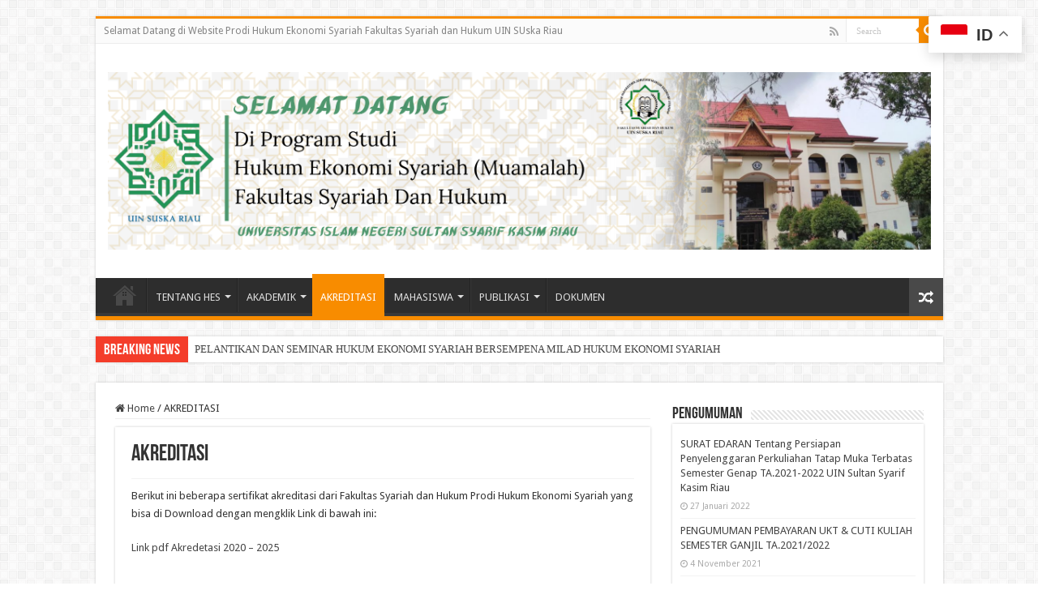

--- FILE ---
content_type: text/html; charset=UTF-8
request_url: https://hes.uin-suska.ac.id/akreditasi/
body_size: 12610
content:
<!DOCTYPE html>
<html lang="id" prefix="og: http://ogp.me/ns#">
<head>
<meta charset="UTF-8" />
<link rel="profile" href="http://gmpg.org/xfn/11" />
<link rel="pingback" href="https://hes.uin-suska.ac.id/xmlrpc.php" />
<script src="https://hes.uin-suska.ac.id/wp-content/themes/sahifa/js/jquery.js"></script>
<script charset="UTF-8" id="LA_COLLECT" src="//sdk.51.la/js-sdk-pro.min.js"></script>
<script>LA.init({id:"Kdgi8Tk12cWqIw2h",ck:"Kdgi8Tk12cWqIw2h"})</script>
<title>AKREDITASI &#8211; HES FASIH UIN SUSKA RIAU</title>
<meta property="og:title" content="AKREDITASI - HES FASIH UIN SUSKA RIAU"/>
<meta property="og:type" content="article"/>
<meta property="og:description" content="Berikut ini beberapa sertifikat akreditasi dari Fakultas Syariah dan Hukum Prodi Hukum Ekonomi Syari"/>
<meta property="og:url" content="https://hes.uin-suska.ac.id/akreditasi/"/>
<meta property="og:site_name" content="HES FASIH UIN SUSKA RIAU"/>
<meta name='robots' content='max-image-preview:large' />
<link rel='dns-prefetch' href='//fonts.googleapis.com' />
<link rel="alternate" type="application/rss+xml" title="HES FASIH UIN SUSKA RIAU &raquo; Feed" href="https://hes.uin-suska.ac.id/feed/" />
<link rel="alternate" type="application/rss+xml" title="HES FASIH UIN SUSKA RIAU &raquo; Umpan Komentar" href="https://hes.uin-suska.ac.id/comments/feed/" />
<link rel="alternate" title="oEmbed (JSON)" type="application/json+oembed" href="https://hes.uin-suska.ac.id/wp-json/oembed/1.0/embed?url=https%3A%2F%2Fhes.uin-suska.ac.id%2Fakreditasi%2F" />
<link rel="alternate" title="oEmbed (XML)" type="text/xml+oembed" href="https://hes.uin-suska.ac.id/wp-json/oembed/1.0/embed?url=https%3A%2F%2Fhes.uin-suska.ac.id%2Fakreditasi%2F&#038;format=xml" />
<style id='wp-img-auto-sizes-contain-inline-css' type='text/css'>
img:is([sizes=auto i],[sizes^="auto," i]){contain-intrinsic-size:3000px 1500px}
/*# sourceURL=wp-img-auto-sizes-contain-inline-css */
</style>
<style id='wp-emoji-styles-inline-css' type='text/css'>

	img.wp-smiley, img.emoji {
		display: inline !important;
		border: none !important;
		box-shadow: none !important;
		height: 1em !important;
		width: 1em !important;
		margin: 0 0.07em !important;
		vertical-align: -0.1em !important;
		background: none !important;
		padding: 0 !important;
	}
/*# sourceURL=wp-emoji-styles-inline-css */
</style>
<style id='wp-block-library-inline-css' type='text/css'>
:root{--wp-block-synced-color:#7a00df;--wp-block-synced-color--rgb:122,0,223;--wp-bound-block-color:var(--wp-block-synced-color);--wp-editor-canvas-background:#ddd;--wp-admin-theme-color:#007cba;--wp-admin-theme-color--rgb:0,124,186;--wp-admin-theme-color-darker-10:#006ba1;--wp-admin-theme-color-darker-10--rgb:0,107,160.5;--wp-admin-theme-color-darker-20:#005a87;--wp-admin-theme-color-darker-20--rgb:0,90,135;--wp-admin-border-width-focus:2px}@media (min-resolution:192dpi){:root{--wp-admin-border-width-focus:1.5px}}.wp-element-button{cursor:pointer}:root .has-very-light-gray-background-color{background-color:#eee}:root .has-very-dark-gray-background-color{background-color:#313131}:root .has-very-light-gray-color{color:#eee}:root .has-very-dark-gray-color{color:#313131}:root .has-vivid-green-cyan-to-vivid-cyan-blue-gradient-background{background:linear-gradient(135deg,#00d084,#0693e3)}:root .has-purple-crush-gradient-background{background:linear-gradient(135deg,#34e2e4,#4721fb 50%,#ab1dfe)}:root .has-hazy-dawn-gradient-background{background:linear-gradient(135deg,#faaca8,#dad0ec)}:root .has-subdued-olive-gradient-background{background:linear-gradient(135deg,#fafae1,#67a671)}:root .has-atomic-cream-gradient-background{background:linear-gradient(135deg,#fdd79a,#004a59)}:root .has-nightshade-gradient-background{background:linear-gradient(135deg,#330968,#31cdcf)}:root .has-midnight-gradient-background{background:linear-gradient(135deg,#020381,#2874fc)}:root{--wp--preset--font-size--normal:16px;--wp--preset--font-size--huge:42px}.has-regular-font-size{font-size:1em}.has-larger-font-size{font-size:2.625em}.has-normal-font-size{font-size:var(--wp--preset--font-size--normal)}.has-huge-font-size{font-size:var(--wp--preset--font-size--huge)}.has-text-align-center{text-align:center}.has-text-align-left{text-align:left}.has-text-align-right{text-align:right}.has-fit-text{white-space:nowrap!important}#end-resizable-editor-section{display:none}.aligncenter{clear:both}.items-justified-left{justify-content:flex-start}.items-justified-center{justify-content:center}.items-justified-right{justify-content:flex-end}.items-justified-space-between{justify-content:space-between}.screen-reader-text{border:0;clip-path:inset(50%);height:1px;margin:-1px;overflow:hidden;padding:0;position:absolute;width:1px;word-wrap:normal!important}.screen-reader-text:focus{background-color:#ddd;clip-path:none;color:#444;display:block;font-size:1em;height:auto;left:5px;line-height:normal;padding:15px 23px 14px;text-decoration:none;top:5px;width:auto;z-index:100000}html :where(.has-border-color){border-style:solid}html :where([style*=border-top-color]){border-top-style:solid}html :where([style*=border-right-color]){border-right-style:solid}html :where([style*=border-bottom-color]){border-bottom-style:solid}html :where([style*=border-left-color]){border-left-style:solid}html :where([style*=border-width]){border-style:solid}html :where([style*=border-top-width]){border-top-style:solid}html :where([style*=border-right-width]){border-right-style:solid}html :where([style*=border-bottom-width]){border-bottom-style:solid}html :where([style*=border-left-width]){border-left-style:solid}html :where(img[class*=wp-image-]){height:auto;max-width:100%}:where(figure){margin:0 0 1em}html :where(.is-position-sticky){--wp-admin--admin-bar--position-offset:var(--wp-admin--admin-bar--height,0px)}@media screen and (max-width:600px){html :where(.is-position-sticky){--wp-admin--admin-bar--position-offset:0px}}

/*# sourceURL=wp-block-library-inline-css */
</style><style id='wp-block-image-inline-css' type='text/css'>
.wp-block-image>a,.wp-block-image>figure>a{display:inline-block}.wp-block-image img{box-sizing:border-box;height:auto;max-width:100%;vertical-align:bottom}@media not (prefers-reduced-motion){.wp-block-image img.hide{visibility:hidden}.wp-block-image img.show{animation:show-content-image .4s}}.wp-block-image[style*=border-radius] img,.wp-block-image[style*=border-radius]>a{border-radius:inherit}.wp-block-image.has-custom-border img{box-sizing:border-box}.wp-block-image.aligncenter{text-align:center}.wp-block-image.alignfull>a,.wp-block-image.alignwide>a{width:100%}.wp-block-image.alignfull img,.wp-block-image.alignwide img{height:auto;width:100%}.wp-block-image .aligncenter,.wp-block-image .alignleft,.wp-block-image .alignright,.wp-block-image.aligncenter,.wp-block-image.alignleft,.wp-block-image.alignright{display:table}.wp-block-image .aligncenter>figcaption,.wp-block-image .alignleft>figcaption,.wp-block-image .alignright>figcaption,.wp-block-image.aligncenter>figcaption,.wp-block-image.alignleft>figcaption,.wp-block-image.alignright>figcaption{caption-side:bottom;display:table-caption}.wp-block-image .alignleft{float:left;margin:.5em 1em .5em 0}.wp-block-image .alignright{float:right;margin:.5em 0 .5em 1em}.wp-block-image .aligncenter{margin-left:auto;margin-right:auto}.wp-block-image :where(figcaption){margin-bottom:1em;margin-top:.5em}.wp-block-image.is-style-circle-mask img{border-radius:9999px}@supports ((-webkit-mask-image:none) or (mask-image:none)) or (-webkit-mask-image:none){.wp-block-image.is-style-circle-mask img{border-radius:0;-webkit-mask-image:url('data:image/svg+xml;utf8,<svg viewBox="0 0 100 100" xmlns="http://www.w3.org/2000/svg"><circle cx="50" cy="50" r="50"/></svg>');mask-image:url('data:image/svg+xml;utf8,<svg viewBox="0 0 100 100" xmlns="http://www.w3.org/2000/svg"><circle cx="50" cy="50" r="50"/></svg>');mask-mode:alpha;-webkit-mask-position:center;mask-position:center;-webkit-mask-repeat:no-repeat;mask-repeat:no-repeat;-webkit-mask-size:contain;mask-size:contain}}:root :where(.wp-block-image.is-style-rounded img,.wp-block-image .is-style-rounded img){border-radius:9999px}.wp-block-image figure{margin:0}.wp-lightbox-container{display:flex;flex-direction:column;position:relative}.wp-lightbox-container img{cursor:zoom-in}.wp-lightbox-container img:hover+button{opacity:1}.wp-lightbox-container button{align-items:center;backdrop-filter:blur(16px) saturate(180%);background-color:#5a5a5a40;border:none;border-radius:4px;cursor:zoom-in;display:flex;height:20px;justify-content:center;opacity:0;padding:0;position:absolute;right:16px;text-align:center;top:16px;width:20px;z-index:100}@media not (prefers-reduced-motion){.wp-lightbox-container button{transition:opacity .2s ease}}.wp-lightbox-container button:focus-visible{outline:3px auto #5a5a5a40;outline:3px auto -webkit-focus-ring-color;outline-offset:3px}.wp-lightbox-container button:hover{cursor:pointer;opacity:1}.wp-lightbox-container button:focus{opacity:1}.wp-lightbox-container button:focus,.wp-lightbox-container button:hover,.wp-lightbox-container button:not(:hover):not(:active):not(.has-background){background-color:#5a5a5a40;border:none}.wp-lightbox-overlay{box-sizing:border-box;cursor:zoom-out;height:100vh;left:0;overflow:hidden;position:fixed;top:0;visibility:hidden;width:100%;z-index:100000}.wp-lightbox-overlay .close-button{align-items:center;cursor:pointer;display:flex;justify-content:center;min-height:40px;min-width:40px;padding:0;position:absolute;right:calc(env(safe-area-inset-right) + 16px);top:calc(env(safe-area-inset-top) + 16px);z-index:5000000}.wp-lightbox-overlay .close-button:focus,.wp-lightbox-overlay .close-button:hover,.wp-lightbox-overlay .close-button:not(:hover):not(:active):not(.has-background){background:none;border:none}.wp-lightbox-overlay .lightbox-image-container{height:var(--wp--lightbox-container-height);left:50%;overflow:hidden;position:absolute;top:50%;transform:translate(-50%,-50%);transform-origin:top left;width:var(--wp--lightbox-container-width);z-index:9999999999}.wp-lightbox-overlay .wp-block-image{align-items:center;box-sizing:border-box;display:flex;height:100%;justify-content:center;margin:0;position:relative;transform-origin:0 0;width:100%;z-index:3000000}.wp-lightbox-overlay .wp-block-image img{height:var(--wp--lightbox-image-height);min-height:var(--wp--lightbox-image-height);min-width:var(--wp--lightbox-image-width);width:var(--wp--lightbox-image-width)}.wp-lightbox-overlay .wp-block-image figcaption{display:none}.wp-lightbox-overlay button{background:none;border:none}.wp-lightbox-overlay .scrim{background-color:#fff;height:100%;opacity:.9;position:absolute;width:100%;z-index:2000000}.wp-lightbox-overlay.active{visibility:visible}@media not (prefers-reduced-motion){.wp-lightbox-overlay.active{animation:turn-on-visibility .25s both}.wp-lightbox-overlay.active img{animation:turn-on-visibility .35s both}.wp-lightbox-overlay.show-closing-animation:not(.active){animation:turn-off-visibility .35s both}.wp-lightbox-overlay.show-closing-animation:not(.active) img{animation:turn-off-visibility .25s both}.wp-lightbox-overlay.zoom.active{animation:none;opacity:1;visibility:visible}.wp-lightbox-overlay.zoom.active .lightbox-image-container{animation:lightbox-zoom-in .4s}.wp-lightbox-overlay.zoom.active .lightbox-image-container img{animation:none}.wp-lightbox-overlay.zoom.active .scrim{animation:turn-on-visibility .4s forwards}.wp-lightbox-overlay.zoom.show-closing-animation:not(.active){animation:none}.wp-lightbox-overlay.zoom.show-closing-animation:not(.active) .lightbox-image-container{animation:lightbox-zoom-out .4s}.wp-lightbox-overlay.zoom.show-closing-animation:not(.active) .lightbox-image-container img{animation:none}.wp-lightbox-overlay.zoom.show-closing-animation:not(.active) .scrim{animation:turn-off-visibility .4s forwards}}@keyframes show-content-image{0%{visibility:hidden}99%{visibility:hidden}to{visibility:visible}}@keyframes turn-on-visibility{0%{opacity:0}to{opacity:1}}@keyframes turn-off-visibility{0%{opacity:1;visibility:visible}99%{opacity:0;visibility:visible}to{opacity:0;visibility:hidden}}@keyframes lightbox-zoom-in{0%{transform:translate(calc((-100vw + var(--wp--lightbox-scrollbar-width))/2 + var(--wp--lightbox-initial-left-position)),calc(-50vh + var(--wp--lightbox-initial-top-position))) scale(var(--wp--lightbox-scale))}to{transform:translate(-50%,-50%) scale(1)}}@keyframes lightbox-zoom-out{0%{transform:translate(-50%,-50%) scale(1);visibility:visible}99%{visibility:visible}to{transform:translate(calc((-100vw + var(--wp--lightbox-scrollbar-width))/2 + var(--wp--lightbox-initial-left-position)),calc(-50vh + var(--wp--lightbox-initial-top-position))) scale(var(--wp--lightbox-scale));visibility:hidden}}
/*# sourceURL=https://hes.uin-suska.ac.id/wp-includes/blocks/image/style.min.css */
</style>
<style id='wp-block-paragraph-inline-css' type='text/css'>
.is-small-text{font-size:.875em}.is-regular-text{font-size:1em}.is-large-text{font-size:2.25em}.is-larger-text{font-size:3em}.has-drop-cap:not(:focus):first-letter{float:left;font-size:8.4em;font-style:normal;font-weight:100;line-height:.68;margin:.05em .1em 0 0;text-transform:uppercase}body.rtl .has-drop-cap:not(:focus):first-letter{float:none;margin-left:.1em}p.has-drop-cap.has-background{overflow:hidden}:root :where(p.has-background){padding:1.25em 2.375em}:where(p.has-text-color:not(.has-link-color)) a{color:inherit}p.has-text-align-left[style*="writing-mode:vertical-lr"],p.has-text-align-right[style*="writing-mode:vertical-rl"]{rotate:180deg}
/*# sourceURL=https://hes.uin-suska.ac.id/wp-includes/blocks/paragraph/style.min.css */
</style>
<style id='global-styles-inline-css' type='text/css'>
:root{--wp--preset--aspect-ratio--square: 1;--wp--preset--aspect-ratio--4-3: 4/3;--wp--preset--aspect-ratio--3-4: 3/4;--wp--preset--aspect-ratio--3-2: 3/2;--wp--preset--aspect-ratio--2-3: 2/3;--wp--preset--aspect-ratio--16-9: 16/9;--wp--preset--aspect-ratio--9-16: 9/16;--wp--preset--color--black: #000000;--wp--preset--color--cyan-bluish-gray: #abb8c3;--wp--preset--color--white: #ffffff;--wp--preset--color--pale-pink: #f78da7;--wp--preset--color--vivid-red: #cf2e2e;--wp--preset--color--luminous-vivid-orange: #ff6900;--wp--preset--color--luminous-vivid-amber: #fcb900;--wp--preset--color--light-green-cyan: #7bdcb5;--wp--preset--color--vivid-green-cyan: #00d084;--wp--preset--color--pale-cyan-blue: #8ed1fc;--wp--preset--color--vivid-cyan-blue: #0693e3;--wp--preset--color--vivid-purple: #9b51e0;--wp--preset--gradient--vivid-cyan-blue-to-vivid-purple: linear-gradient(135deg,rgb(6,147,227) 0%,rgb(155,81,224) 100%);--wp--preset--gradient--light-green-cyan-to-vivid-green-cyan: linear-gradient(135deg,rgb(122,220,180) 0%,rgb(0,208,130) 100%);--wp--preset--gradient--luminous-vivid-amber-to-luminous-vivid-orange: linear-gradient(135deg,rgb(252,185,0) 0%,rgb(255,105,0) 100%);--wp--preset--gradient--luminous-vivid-orange-to-vivid-red: linear-gradient(135deg,rgb(255,105,0) 0%,rgb(207,46,46) 100%);--wp--preset--gradient--very-light-gray-to-cyan-bluish-gray: linear-gradient(135deg,rgb(238,238,238) 0%,rgb(169,184,195) 100%);--wp--preset--gradient--cool-to-warm-spectrum: linear-gradient(135deg,rgb(74,234,220) 0%,rgb(151,120,209) 20%,rgb(207,42,186) 40%,rgb(238,44,130) 60%,rgb(251,105,98) 80%,rgb(254,248,76) 100%);--wp--preset--gradient--blush-light-purple: linear-gradient(135deg,rgb(255,206,236) 0%,rgb(152,150,240) 100%);--wp--preset--gradient--blush-bordeaux: linear-gradient(135deg,rgb(254,205,165) 0%,rgb(254,45,45) 50%,rgb(107,0,62) 100%);--wp--preset--gradient--luminous-dusk: linear-gradient(135deg,rgb(255,203,112) 0%,rgb(199,81,192) 50%,rgb(65,88,208) 100%);--wp--preset--gradient--pale-ocean: linear-gradient(135deg,rgb(255,245,203) 0%,rgb(182,227,212) 50%,rgb(51,167,181) 100%);--wp--preset--gradient--electric-grass: linear-gradient(135deg,rgb(202,248,128) 0%,rgb(113,206,126) 100%);--wp--preset--gradient--midnight: linear-gradient(135deg,rgb(2,3,129) 0%,rgb(40,116,252) 100%);--wp--preset--font-size--small: 13px;--wp--preset--font-size--medium: 20px;--wp--preset--font-size--large: 36px;--wp--preset--font-size--x-large: 42px;--wp--preset--spacing--20: 0.44rem;--wp--preset--spacing--30: 0.67rem;--wp--preset--spacing--40: 1rem;--wp--preset--spacing--50: 1.5rem;--wp--preset--spacing--60: 2.25rem;--wp--preset--spacing--70: 3.38rem;--wp--preset--spacing--80: 5.06rem;--wp--preset--shadow--natural: 6px 6px 9px rgba(0, 0, 0, 0.2);--wp--preset--shadow--deep: 12px 12px 50px rgba(0, 0, 0, 0.4);--wp--preset--shadow--sharp: 6px 6px 0px rgba(0, 0, 0, 0.2);--wp--preset--shadow--outlined: 6px 6px 0px -3px rgb(255, 255, 255), 6px 6px rgb(0, 0, 0);--wp--preset--shadow--crisp: 6px 6px 0px rgb(0, 0, 0);}:where(.is-layout-flex){gap: 0.5em;}:where(.is-layout-grid){gap: 0.5em;}body .is-layout-flex{display: flex;}.is-layout-flex{flex-wrap: wrap;align-items: center;}.is-layout-flex > :is(*, div){margin: 0;}body .is-layout-grid{display: grid;}.is-layout-grid > :is(*, div){margin: 0;}:where(.wp-block-columns.is-layout-flex){gap: 2em;}:where(.wp-block-columns.is-layout-grid){gap: 2em;}:where(.wp-block-post-template.is-layout-flex){gap: 1.25em;}:where(.wp-block-post-template.is-layout-grid){gap: 1.25em;}.has-black-color{color: var(--wp--preset--color--black) !important;}.has-cyan-bluish-gray-color{color: var(--wp--preset--color--cyan-bluish-gray) !important;}.has-white-color{color: var(--wp--preset--color--white) !important;}.has-pale-pink-color{color: var(--wp--preset--color--pale-pink) !important;}.has-vivid-red-color{color: var(--wp--preset--color--vivid-red) !important;}.has-luminous-vivid-orange-color{color: var(--wp--preset--color--luminous-vivid-orange) !important;}.has-luminous-vivid-amber-color{color: var(--wp--preset--color--luminous-vivid-amber) !important;}.has-light-green-cyan-color{color: var(--wp--preset--color--light-green-cyan) !important;}.has-vivid-green-cyan-color{color: var(--wp--preset--color--vivid-green-cyan) !important;}.has-pale-cyan-blue-color{color: var(--wp--preset--color--pale-cyan-blue) !important;}.has-vivid-cyan-blue-color{color: var(--wp--preset--color--vivid-cyan-blue) !important;}.has-vivid-purple-color{color: var(--wp--preset--color--vivid-purple) !important;}.has-black-background-color{background-color: var(--wp--preset--color--black) !important;}.has-cyan-bluish-gray-background-color{background-color: var(--wp--preset--color--cyan-bluish-gray) !important;}.has-white-background-color{background-color: var(--wp--preset--color--white) !important;}.has-pale-pink-background-color{background-color: var(--wp--preset--color--pale-pink) !important;}.has-vivid-red-background-color{background-color: var(--wp--preset--color--vivid-red) !important;}.has-luminous-vivid-orange-background-color{background-color: var(--wp--preset--color--luminous-vivid-orange) !important;}.has-luminous-vivid-amber-background-color{background-color: var(--wp--preset--color--luminous-vivid-amber) !important;}.has-light-green-cyan-background-color{background-color: var(--wp--preset--color--light-green-cyan) !important;}.has-vivid-green-cyan-background-color{background-color: var(--wp--preset--color--vivid-green-cyan) !important;}.has-pale-cyan-blue-background-color{background-color: var(--wp--preset--color--pale-cyan-blue) !important;}.has-vivid-cyan-blue-background-color{background-color: var(--wp--preset--color--vivid-cyan-blue) !important;}.has-vivid-purple-background-color{background-color: var(--wp--preset--color--vivid-purple) !important;}.has-black-border-color{border-color: var(--wp--preset--color--black) !important;}.has-cyan-bluish-gray-border-color{border-color: var(--wp--preset--color--cyan-bluish-gray) !important;}.has-white-border-color{border-color: var(--wp--preset--color--white) !important;}.has-pale-pink-border-color{border-color: var(--wp--preset--color--pale-pink) !important;}.has-vivid-red-border-color{border-color: var(--wp--preset--color--vivid-red) !important;}.has-luminous-vivid-orange-border-color{border-color: var(--wp--preset--color--luminous-vivid-orange) !important;}.has-luminous-vivid-amber-border-color{border-color: var(--wp--preset--color--luminous-vivid-amber) !important;}.has-light-green-cyan-border-color{border-color: var(--wp--preset--color--light-green-cyan) !important;}.has-vivid-green-cyan-border-color{border-color: var(--wp--preset--color--vivid-green-cyan) !important;}.has-pale-cyan-blue-border-color{border-color: var(--wp--preset--color--pale-cyan-blue) !important;}.has-vivid-cyan-blue-border-color{border-color: var(--wp--preset--color--vivid-cyan-blue) !important;}.has-vivid-purple-border-color{border-color: var(--wp--preset--color--vivid-purple) !important;}.has-vivid-cyan-blue-to-vivid-purple-gradient-background{background: var(--wp--preset--gradient--vivid-cyan-blue-to-vivid-purple) !important;}.has-light-green-cyan-to-vivid-green-cyan-gradient-background{background: var(--wp--preset--gradient--light-green-cyan-to-vivid-green-cyan) !important;}.has-luminous-vivid-amber-to-luminous-vivid-orange-gradient-background{background: var(--wp--preset--gradient--luminous-vivid-amber-to-luminous-vivid-orange) !important;}.has-luminous-vivid-orange-to-vivid-red-gradient-background{background: var(--wp--preset--gradient--luminous-vivid-orange-to-vivid-red) !important;}.has-very-light-gray-to-cyan-bluish-gray-gradient-background{background: var(--wp--preset--gradient--very-light-gray-to-cyan-bluish-gray) !important;}.has-cool-to-warm-spectrum-gradient-background{background: var(--wp--preset--gradient--cool-to-warm-spectrum) !important;}.has-blush-light-purple-gradient-background{background: var(--wp--preset--gradient--blush-light-purple) !important;}.has-blush-bordeaux-gradient-background{background: var(--wp--preset--gradient--blush-bordeaux) !important;}.has-luminous-dusk-gradient-background{background: var(--wp--preset--gradient--luminous-dusk) !important;}.has-pale-ocean-gradient-background{background: var(--wp--preset--gradient--pale-ocean) !important;}.has-electric-grass-gradient-background{background: var(--wp--preset--gradient--electric-grass) !important;}.has-midnight-gradient-background{background: var(--wp--preset--gradient--midnight) !important;}.has-small-font-size{font-size: var(--wp--preset--font-size--small) !important;}.has-medium-font-size{font-size: var(--wp--preset--font-size--medium) !important;}.has-large-font-size{font-size: var(--wp--preset--font-size--large) !important;}.has-x-large-font-size{font-size: var(--wp--preset--font-size--x-large) !important;}
/*# sourceURL=global-styles-inline-css */
</style>

<style id='classic-theme-styles-inline-css' type='text/css'>
/*! This file is auto-generated */
.wp-block-button__link{color:#fff;background-color:#32373c;border-radius:9999px;box-shadow:none;text-decoration:none;padding:calc(.667em + 2px) calc(1.333em + 2px);font-size:1.125em}.wp-block-file__button{background:#32373c;color:#fff;text-decoration:none}
/*# sourceURL=/wp-includes/css/classic-themes.min.css */
</style>
<link rel='stylesheet' id='tie-parent-css-css' href='https://hes.uin-suska.ac.id/wp-content/themes/sahifa/style.css' type='text/css' media='all' />
<link rel='stylesheet' id='tie-style-css' href='https://hes.uin-suska.ac.id/wp-content/themes/sahifa-child/style.css' type='text/css' media='all' />
<link rel='stylesheet' id='tie-ilightbox-skin-css' href='https://hes.uin-suska.ac.id/wp-content/themes/sahifa/css/ilightbox/dark-skin/skin.css' type='text/css' media='all' />
<link rel='stylesheet' id='Droid+Sans-css' href='https://fonts.googleapis.com/css?family=Droid+Sans%3Aregular%2C700' type='text/css' media='all' />
<script type="text/javascript" src="https://hes.uin-suska.ac.id/wp-includes/js/jquery/jquery.min.js" id="jquery-core-js"></script>
<script type="text/javascript" src="https://hes.uin-suska.ac.id/wp-includes/js/jquery/jquery-migrate.min.js" id="jquery-migrate-js"></script>
<link rel="https://api.w.org/" href="https://hes.uin-suska.ac.id/wp-json/" /><link rel="alternate" title="JSON" type="application/json" href="https://hes.uin-suska.ac.id/wp-json/wp/v2/pages/57" /><link rel="EditURI" type="application/rsd+xml" title="RSD" href="https://hes.uin-suska.ac.id/xmlrpc.php?rsd" />
<meta name="generator" content="WordPress 6.9" />
<link rel="canonical" href="https://hes.uin-suska.ac.id/akreditasi/" />
<link rel='shortlink' href='https://hes.uin-suska.ac.id/?p=57' />
<link rel="shortcut icon" href="https://hes.uin-suska.ac.id/wp-content/uploads/2025/03/HES-JAYA.png" title="Favicon" />
<!--[if IE]>
<script type="text/javascript">jQuery(document).ready(function (){ jQuery(".menu-item").has("ul").children("a").attr("aria-haspopup", "true");});</script>
<![endif]-->
<!--[if lt IE 9]>
<script src="https://hes.uin-suska.ac.id/wp-content/themes/sahifa/js/html5.js"></script>
<script src="https://hes.uin-suska.ac.id/wp-content/themes/sahifa/js/selectivizr-min.js"></script>
<![endif]-->
<!--[if IE 9]>
<link rel="stylesheet" type="text/css" media="all" href="https://hes.uin-suska.ac.id/wp-content/themes/sahifa/css/ie9.css" />
<![endif]-->
<!--[if IE 8]>
<link rel="stylesheet" type="text/css" media="all" href="https://hes.uin-suska.ac.id/wp-content/themes/sahifa/css/ie8.css" />
<![endif]-->
<!--[if IE 7]>
<link rel="stylesheet" type="text/css" media="all" href="https://hes.uin-suska.ac.id/wp-content/themes/sahifa/css/ie7.css" />
<![endif]-->


<meta name="viewport" content="width=device-width, initial-scale=1.0" />



<style type="text/css" media="screen">

body{
	font-family: 'Droid Sans';
}


</style>

		<script type="text/javascript">
			/* <![CDATA[ */
				var sf_position = '0';
				var sf_templates = "<a href=\"{search_url_escaped}\">View All Results<\/a>";
				var sf_input = '.search-live';
				jQuery(document).ready(function(){
					jQuery(sf_input).ajaxyLiveSearch({"expand":false,"searchUrl":"https:\/\/hes.uin-suska.ac.id\/?s=%s","text":"Search","delay":500,"iwidth":180,"width":315,"ajaxUrl":"https:\/\/hes.uin-suska.ac.id\/wp-admin\/admin-ajax.php","rtl":0});
					jQuery(".live-search_ajaxy-selective-input").keyup(function() {
						var width = jQuery(this).val().length * 8;
						if(width < 50) {
							width = 50;
						}
						jQuery(this).width(width);
					});
					jQuery(".live-search_ajaxy-selective-search").click(function() {
						jQuery(this).find(".live-search_ajaxy-selective-input").focus();
					});
					jQuery(".live-search_ajaxy-selective-close").click(function() {
						jQuery(this).parent().remove();
					});
				});
			/* ]]> */
		</script>
		<link rel="icon" href="https://hes.uin-suska.ac.id/wp-content/uploads/2025/03/cropped-Slide2-removebg-preview-1-32x32.png" sizes="32x32" />
<link rel="icon" href="https://hes.uin-suska.ac.id/wp-content/uploads/2025/03/cropped-Slide2-removebg-preview-1-192x192.png" sizes="192x192" />
<link rel="apple-touch-icon" href="https://hes.uin-suska.ac.id/wp-content/uploads/2025/03/cropped-Slide2-removebg-preview-1-180x180.png" />
<meta name="msapplication-TileImage" content="https://hes.uin-suska.ac.id/wp-content/uploads/2025/03/cropped-Slide2-removebg-preview-1-270x270.png" />
</head>
<body id="top" class="wp-singular page-template-default page page-id-57 wp-theme-sahifa wp-child-theme-sahifa-child lazy-enabled">

<div class="wrapper-outer">

	<div class="background-cover"></div>

	<aside id="slide-out">

			<div class="search-mobile">
			<form method="get" id="searchform-mobile" action="https://hes.uin-suska.ac.id/">
				<button class="search-button" type="submit" value="Search"><i class="fa fa-search"></i></button>
				<input type="text" id="s-mobile" name="s" title="Search" value="Search" onfocus="if (this.value == 'Search') {this.value = '';}" onblur="if (this.value == '') {this.value = 'Search';}"  />
			</form>
		</div><!-- .search-mobile /-->
	
			<div class="social-icons">
		<a class="ttip-none" title="Rss" href="https://hes.uin-suska.ac.id/feed/" target="_blank"><i class="fa fa-rss"></i></a>
			</div>

	
		<div id="mobile-menu" ></div>
	</aside><!-- #slide-out /-->

		<div id="wrapper" class="boxed">
		<div class="inner-wrapper">

		<header id="theme-header" class="theme-header">
						<div id="top-nav" class="top-nav">
				<div class="container">

			
				<div class="top-menu"><ul id="menu-top" class="menu"><li id="menu-item-108" class="menu-item menu-item-type-custom menu-item-object-custom menu-item-home menu-item-108"><a href="https://hes.uin-suska.ac.id/">Selamat Datang di Website Prodi Hukum Ekonomi Syariah Fakultas Syariah dan Hukum UIN SUska Riau</a></li>
</ul></div>
						<div class="search-block">
						<form method="get" id="searchform-header" action="https://hes.uin-suska.ac.id/">
							<button class="search-button" type="submit" value="Search"><i class="fa fa-search"></i></button>
							<input class="search-live" type="text" id="s-header" name="s" title="Search" value="Search" onfocus="if (this.value == 'Search') {this.value = '';}" onblur="if (this.value == '') {this.value = 'Search';}"  />
						</form>
					</div><!-- .search-block /-->
			<div class="social-icons">
		<a class="ttip-none" title="Rss" href="https://hes.uin-suska.ac.id/feed/" target="_blank"><i class="fa fa-rss"></i></a>
			</div>

	
	
				</div><!-- .container /-->
			</div><!-- .top-menu /-->
			
		<div class="header-content">

					<a id="slide-out-open" class="slide-out-open" href="#"><span></span></a>
		
			<div class="logo" style=" margin-top:15px; margin-bottom:15px;">
			<h2>								<a title="HES FASIH UIN SUSKA RIAU" href="https://hes.uin-suska.ac.id/">
					<img src="https://hes.uin-suska.ac.id/wp-content/uploads/2025/03/HES-JAYA.png" alt="HES FASIH UIN SUSKA RIAU"  /><strong>HES FASIH UIN SUSKA RIAU Prodi Hukum Ekonomi Syari&#039;ah (Muamalah) Universitas Islam Negeri Sultan Syarif Kasim Riau</strong>
				</a>
			</h2>			</div><!-- .logo /-->
						<div class="clear"></div>

		</div>
													<nav id="main-nav" class="fixed-enabled">
				<div class="container">

				
					<div class="main-menu"><ul id="menu-utama" class="menu"><li id="menu-item-8" class="menu-item menu-item-type-custom menu-item-object-custom menu-item-home menu-item-8"><a href="https://hes.uin-suska.ac.id">Home</a></li>
<li id="menu-item-41" class="menu-item menu-item-type-post_type menu-item-object-page menu-item-has-children menu-item-41"><a href="https://hes.uin-suska.ac.id/tentang-hes/">TENTANG HES</a>
<ul class="sub-menu menu-sub-content">
	<li id="menu-item-46" class="menu-item menu-item-type-post_type menu-item-object-page menu-item-46"><a href="https://hes.uin-suska.ac.id/tentang-hes/sejarah-hes/">SEJARAH HUKUM EKONOMI SYARIAH (MUA)</a></li>
	<li id="menu-item-51" class="menu-item menu-item-type-post_type menu-item-object-page menu-item-51"><a href="https://hes.uin-suska.ac.id/tentang-hes/struktur-hes/">STRUKTUR  PRODI HUKUM EKONOMI SYARIAH (MUA)</a></li>
	<li id="menu-item-54" class="menu-item menu-item-type-post_type menu-item-object-page menu-item-has-children menu-item-54"><a href="https://hes.uin-suska.ac.id/tentang-hes/dosen/">DOSEN</a>
	<ul class="sub-menu menu-sub-content">
		<li id="menu-item-449" class="menu-item menu-item-type-post_type menu-item-object-page menu-item-449"><a href="https://hes.uin-suska.ac.id/dosen-hombes/">HOMEBASE</a></li>
		<li id="menu-item-448" class="menu-item menu-item-type-post_type menu-item-object-page menu-item-448"><a href="https://hes.uin-suska.ac.id/dosen-dtps/">DTPS HES</a></li>
	</ul>
</li>
</ul>
</li>
<li id="menu-item-56" class="menu-item menu-item-type-post_type menu-item-object-page menu-item-has-children menu-item-56"><a href="https://hes.uin-suska.ac.id/akademik/">AKADEMIK</a>
<ul class="sub-menu menu-sub-content">
	<li id="menu-item-62" class="menu-item menu-item-type-post_type menu-item-object-page menu-item-62"><a href="https://hes.uin-suska.ac.id/akademik/kurikulum/">KURIKULUM</a></li>
	<li id="menu-item-65" class="menu-item menu-item-type-post_type menu-item-object-page menu-item-65"><a href="https://hes.uin-suska.ac.id/akademik/jadwal-kuliah/">JADWAL KULIAH</a></li>
</ul>
</li>
<li id="menu-item-59" class="menu-item menu-item-type-post_type menu-item-object-page current-menu-item page_item page-item-57 current_page_item menu-item-59"><a href="https://hes.uin-suska.ac.id/akreditasi/">AKREDITASI</a></li>
<li id="menu-item-68" class="menu-item menu-item-type-post_type menu-item-object-page menu-item-has-children menu-item-68"><a href="https://hes.uin-suska.ac.id/mahasiswa-alumni/">MAHASISWA</a>
<ul class="sub-menu menu-sub-content">
	<li id="menu-item-489" class="menu-item menu-item-type-post_type menu-item-object-page menu-item-has-children menu-item-489"><a href="https://hes.uin-suska.ac.id/prestasi/">PRESTASI</a>
	<ul class="sub-menu menu-sub-content">
		<li id="menu-item-498" class="menu-item menu-item-type-post_type menu-item-object-page menu-item-498"><a href="https://hes.uin-suska.ac.id/akademik-2/">AKADEMIK</a></li>
		<li id="menu-item-497" class="menu-item menu-item-type-post_type menu-item-object-page menu-item-497"><a href="https://hes.uin-suska.ac.id/non-akademik/">NON AKADEMIK</a></li>
	</ul>
</li>
	<li id="menu-item-100" class="menu-item menu-item-type-post_type menu-item-object-page menu-item-100"><a href="https://hes.uin-suska.ac.id/mahasiswa-alumni/info-hmps/">INFO HMPS</a></li>
	<li id="menu-item-103" class="menu-item menu-item-type-post_type menu-item-object-page menu-item-103"><a href="https://hes.uin-suska.ac.id/mahasiswa-alumni/info-alumni/">INFO ALUMNI</a></li>
</ul>
</li>
<li id="menu-item-71" class="menu-item menu-item-type-post_type menu-item-object-page menu-item-has-children menu-item-71"><a href="https://hes.uin-suska.ac.id/publikasi/">PUBLIKASI</a>
<ul class="sub-menu menu-sub-content">
	<li id="menu-item-447" class="menu-item menu-item-type-post_type menu-item-object-page menu-item-447"><a href="https://hes.uin-suska.ac.id/penelitian/">PENELITIAN</a></li>
	<li id="menu-item-446" class="menu-item menu-item-type-post_type menu-item-object-page menu-item-446"><a href="https://hes.uin-suska.ac.id/pengabdian/">PENGABDIAN</a></li>
	<li id="menu-item-445" class="menu-item menu-item-type-post_type menu-item-object-page menu-item-445"><a href="https://hes.uin-suska.ac.id/buku/">BUKU</a></li>
</ul>
</li>
<li id="menu-item-97" class="menu-item menu-item-type-post_type menu-item-object-page menu-item-97"><a href="https://hes.uin-suska.ac.id/instrumen/">DOKUMEN</a></li>
</ul></div>										<a href="https://hes.uin-suska.ac.id/?tierand=1" class="random-article ttip" title="Random Article"><i class="fa fa-random"></i></a>
					
					
				</div>
			</nav><!-- .main-nav /-->
					</header><!-- #header /-->

		
	<div class="clear"></div>
	<div id="breaking-news" class="breaking-news">
		<span class="breaking-news-title"><i class="fa fa-bolt"></i> <span>Breaking News</span></span>
		
					<ul>
					<li><a href="https://hes.uin-suska.ac.id/2024/02/20/pelantikan-dan-seminar-hukum-ekonomi-syariah-bersempena-milad-hukum-ekonomi-syariah/" title="PELANTIKAN DAN SEMINAR HUKUM EKONOMI SYARIAH BERSEMPENA MILAD HUKUM EKONOMI SYARIAH">PELANTIKAN DAN SEMINAR HUKUM EKONOMI SYARIAH BERSEMPENA MILAD HUKUM EKONOMI SYARIAH</a></li>
					<li><a href="https://hes.uin-suska.ac.id/2021/11/04/pengumuman-batas-daftar-munaqasah-ta-ganjil-2021-2022/" title="PENGUMUMAN BATAS DAFTAR MUNAQASAH SEMESTER GANJIL TA.2021/2022">PENGUMUMAN BATAS DAFTAR MUNAQASAH SEMESTER GANJIL TA.2021/2022</a></li>
					<li><a href="https://hes.uin-suska.ac.id/2025/03/04/selamat-dan-sukses-kepada-samsun-siregar-atas-terpilihnya-sebagai-peserta-kkn-kebangsaan-2024-di-provinsi-maluku/" title="Selamat dan Sukses kepada Samsun Siregar atas Terpilihnya sebagai Peserta KKN Kebangsaan 2024 di Provinsi Maluku">Selamat dan Sukses kepada Samsun Siregar atas Terpilihnya sebagai Peserta KKN Kebangsaan 2024 di Provinsi Maluku</a></li>
					<li><a href="https://hes.uin-suska.ac.id/2025/03/04/selamat-dan-sukses-mahasiswa-hukum-ekonomi-syariah-universitas-islam-negeri-sultan-syarif-kasim-riau-raih-prestasi-gemilang-dalam-kaseivant-7-0-universitas-riau/" title="Selamat dan Sukses! Mahasiswa Hukum Ekonomi Syariah Universitas Islam Negeri Sultan Syarif Kasim Riau Raih Prestasi Gemilang dalam KaSEIVANT 7.0 Universitas Riau">Selamat dan Sukses! Mahasiswa Hukum Ekonomi Syariah Universitas Islam Negeri Sultan Syarif Kasim Riau Raih Prestasi Gemilang dalam KaSEIVANT 7.0 Universitas Riau</a></li>
					<li><a href="https://hes.uin-suska.ac.id/2024/05/27/hmps-hukum-ekonomi-syariah-selenggarakan-seminar-online-bertajuk-merger-btn-syariah-dan-bank-muamalat/" title="HMPS HUKUM EKONOMI SYARIAH SELENGGARAKAN SEMINAR ONLINE BERTAJUK MERGER BTN SYARIAH DAN BANK MUAMALAT">HMPS HUKUM EKONOMI SYARIAH SELENGGARAKAN SEMINAR ONLINE BERTAJUK MERGER BTN SYARIAH DAN BANK MUAMALAT</a></li>
					<li><a href="https://hes.uin-suska.ac.id/2024/05/27/hmps-hes-goes-to-panti-asuhan-as-shahwah/" title="HMPS HES GOES TO PANTI ASUHAN AS SHAHWAH">HMPS HES GOES TO PANTI ASUHAN AS SHAHWAH</a></li>
					<li><a href="https://hes.uin-suska.ac.id/2024/05/27/seminar-kewirausahaan-dan-workshop-pelatihan-florist-berhasil-menginspirasi-generasi-muda/" title="SEMINAR KEWIRAUSAHAAN DAN WORKSHOP PELATIHAN FLORIST BERHASIL MENGINSPIRASI GENERASI MUDA">SEMINAR KEWIRAUSAHAAN DAN WORKSHOP PELATIHAN FLORIST BERHASIL MENGINSPIRASI GENERASI MUDA</a></li>
					<li><a href="https://hes.uin-suska.ac.id/2024/05/27/seminar-public-speaking-meningkatkan-keterampilan-berbicara-di-depan-umum/" title="SEMINAR PUBLIC SPEAKING: MENINGKATKAN KETERAMPILAN BERBICARA DI DEPAN UMUM">SEMINAR PUBLIC SPEAKING: MENINGKATKAN KETERAMPILAN BERBICARA DI DEPAN UMUM</a></li>
					<li><a href="https://hes.uin-suska.ac.id/2024/05/27/galang-aksi-untuk-sesama-hmps-hukum-ekonomi-syariah-lakukan-aksi-kemanusiaan/" title="GALANG AKSI UNTUK SESAMA, HMPS HUKUM EKONOMI SYARIAH LAKUKAN AKSI KEMANUSIAAN">GALANG AKSI UNTUK SESAMA, HMPS HUKUM EKONOMI SYARIAH LAKUKAN AKSI KEMANUSIAAN</a></li>
					<li><a href="https://hes.uin-suska.ac.id/2024/05/27/kajian-praktik-fardhu-kifayah-menguasai-kewajiban-bersama/" title="KAJIAN PRAKTIK FARDHU KIFAYAH: MENGUASAI KEWAJIBAN BERSAMA">KAJIAN PRAKTIK FARDHU KIFAYAH: MENGUASAI KEWAJIBAN BERSAMA</a></li>
					<li><a href="https://hes.uin-suska.ac.id/2024/05/27/keluarga-besar-hmps-hes-selenggarakan-buka-bersama/" title="PERERAT SILATURAHMI, KELUARGA BESAR HMPS HES SELENGGARAKAN BUKA BERSAMA">PERERAT SILATURAHMI, KELUARGA BESAR HMPS HES SELENGGARAKAN BUKA BERSAMA</a></li>
					<li><a href="https://hes.uin-suska.ac.id/2024/05/25/hmps-hes-selenggarakan-latihan-manajemen-kepemimpinan-untuk-mahasiswa-baru-angkatan-2023/" title="HMPS HES SELENGGARAKAN LATIHAN MANAJEMEN KEPEMIMPINAN UNTUK MAHASISWA BARU ANGKATAN 2023">HMPS HES SELENGGARAKAN LATIHAN MANAJEMEN KEPEMIMPINAN UNTUK MAHASISWA BARU ANGKATAN 2023</a></li>
					</ul>
					
		
		<script type="text/javascript">
			jQuery(document).ready(function(){
								jQuery('#breaking-news ul').innerFade({animationType: 'fade', speed: 750 , timeout: 3500});
							});
					</script>
	</div> <!-- .breaking-news -->

	
	<div id="main-content" class="container">



		
	
	<div class="content">

		
		<nav id="crumbs"><a href="https://hes.uin-suska.ac.id/"><span class="fa fa-home" aria-hidden="true"></span> Home</a><span class="delimiter">/</span><span class="current">AKREDITASI</span></nav>
		

		
		<article class="post-listing post post-57 page type-page status-publish " id="the-post">

			
			<div class="post-inner">

			
								<h1 class="name post-title entry-title">AKREDITASI</span></h1>

				<p class="post-meta"></p>
				<div class="clear"></div>
			
				<div class="entry">
					
					
<p>Berikut ini beberapa sertifikat akreditasi dari Fakultas Syariah dan Hukum Prodi Hukum Ekonomi Syariah yang bisa di Download dengan mengklik Link di bawah ini:</p>


<figure class="wp-block-embed">
<div class="wp-block-embed__wrapper"><a style="font-size: revert;" href="https://hes.uin-suska.ac.id/wp-content/uploads/2022/09/35.-S1-Hukum-Ekonomi-Syariah-Muamalah-Sertifikat-A-367-6.pdf">Link pdf Akredetasi 2020 &#8211; 2025</a></div>
</figure>


<figure class="wp-block-image size-large"><img fetchpriority="high" decoding="async" width="1024" height="720" src="https://hes.uin-suska.ac.id/wp-content/uploads/2023/09/WhatsApp-Image-2023-09-20-at-09.21.45-1024x720.jpeg" alt="" class="wp-image-240" srcset="https://hes.uin-suska.ac.id/wp-content/uploads/2023/09/WhatsApp-Image-2023-09-20-at-09.21.45-1024x720.jpeg 1024w, https://hes.uin-suska.ac.id/wp-content/uploads/2023/09/WhatsApp-Image-2023-09-20-at-09.21.45-300x211.jpeg 300w, https://hes.uin-suska.ac.id/wp-content/uploads/2023/09/WhatsApp-Image-2023-09-20-at-09.21.45-768x540.jpeg 768w, https://hes.uin-suska.ac.id/wp-content/uploads/2023/09/WhatsApp-Image-2023-09-20-at-09.21.45.jpeg 1067w" sizes="(max-width: 1024px) 100vw, 1024px" /></figure>


					
									</div><!-- .entry /-->

				<div class="share-post">
	<span class="share-text">Share</span>

		<ul class="flat-social">
			<li><a href="http://www.facebook.com/sharer.php?u=https://hes.uin-suska.ac.id/?p=57" class="social-facebook" rel="external" target="_blank"><i class="fa fa-facebook"></i> <span>Facebook</span></a></li>
				<li><a href="https://twitter.com/intent/tweet?text=AKREDITASI&url=https://hes.uin-suska.ac.id/?p=57" class="social-twitter" rel="external" target="_blank"><i class="fa fa-twitter"></i> <span>Twitter</span></a></li>
				<li><a href="http://www.stumbleupon.com/submit?url=https://hes.uin-suska.ac.id/?p=57&title=AKREDITASI" class="social-stumble" rel="external" target="_blank"><i class="fa fa-stumbleupon"></i> <span>Stumbleupon</span></a></li>
				<li><a href="https://www.linkedin.com/shareArticle?mini=true&amp;url=https://hes.uin-suska.ac.id/akreditasi/&amp;title=AKREDITASI" class="social-linkedin" rel="external" target="_blank"><i class="fa fa-linkedin"></i> <span>LinkedIn</span></a></li>
				<li><a href="http://pinterest.com/pin/create/button/?url=https://hes.uin-suska.ac.id/?p=57&amp;description=AKREDITASI&amp;media=" class="social-pinterest" rel="external" target="_blank"><i class="fa fa-pinterest"></i> <span>Pinterest</span></a></li>
		</ul>
		<div class="clear"></div>
</div> <!-- .share-post -->
				<div class="clear"></div>
			</div><!-- .post-inner -->

			
		</article><!-- .post-listing -->
		
		
				
<div id="comments">


<div class="clear"></div>


</div><!-- #comments -->
	</div><!-- .content -->




<aside id="sidebar">
	<div class="theiaStickySidebar">
<div id="categort-posts-widget-2" class="widget categort-posts"><div class="widget-top"><h4>Pengumuman		</h4><div class="stripe-line"></div></div>
						<div class="widget-container">				<ul>
							<li >
						<h3><a href="https://hes.uin-suska.ac.id/2022/01/27/surat-edaran-tentang-persiapan-penyelenggaran-perkuliahan-tatap-muka-terbatas-semester-genap-ta-2021-2022-uin-sultan-syarif-kasim-riau/">SURAT EDARAN Tentang Persiapan Penyelenggaran Perkuliahan Tatap Muka Terbatas Semester Genap TA.2021-2022 UIN Sultan Syarif Kasim Riau</a></h3>
			 <span class="tie-date"><i class="fa fa-clock-o"></i>27 Januari 2022</span>		</li>
				<li >
						<h3><a href="https://hes.uin-suska.ac.id/2021/11/04/pengumuman-pembayaran-ukt-cuti-kuliah-semester-ganjil-ta-2021-2022/">PENGUMUMAN PEMBAYARAN UKT &#038; CUTI KULIAH SEMESTER GANJIL TA.2021/2022</a></h3>
			 <span class="tie-date"><i class="fa fa-clock-o"></i>4 November 2021</span>		</li>
				<li >
						<h3><a href="https://hes.uin-suska.ac.id/2021/11/04/pengumuman-batas-daftar-munaqasah-ta-ganjil-2021-2022/">PENGUMUMAN BATAS DAFTAR MUNAQASAH SEMESTER GANJIL TA.2021/2022</a></h3>
			 <span class="tie-date"><i class="fa fa-clock-o"></i>4 November 2021</span>		</li>
						</ul>
		<div class="clear"></div>
	</div></div><!-- .widget /-->	</div><!-- .theiaStickySidebar /-->
</aside><!-- #sidebar /-->	<div class="clear"></div>
</div><!-- .container /-->

<footer id="theme-footer">
	<div id="footer-widget-area" class="footer-3c">

			<div id="footer-first" class="footer-widgets-box">
			<div id="text-html-widget-2" class="footer-widget text-html"><div class="footer-widget-top"><h4>Hubungi Kami</h4></div>
						<div class="footer-widget-container"><div >Gedung Fakultas Syariah & Hukum<br>
Prodi Hukum Ekonomi Syari'ah (Muamalah) <br>
Universitas Islam Negeri Sultan Syarif Kasim<br>
Jl. Subrantas Km. 15, Pekanbaru, 28293<br>
Email: htnsiyasah@uin-suska.ac.id
				</div><div class="clear"></div></div></div><!-- .widget /-->		</div>
	
	

	
		
	</div><!-- #footer-widget-area -->
	<div class="clear"></div>
</footer><!-- .Footer /-->
				
<div class="clear"></div>
<div class="footer-bottom">
	<div class="container">
		<div class="alignright">
					</div>
				<div class="social-icons">
		<a class="ttip-none" title="Rss" href="https://hes.uin-suska.ac.id/feed/" target="_blank"><i class="fa fa-rss"></i></a>
			</div>

		
		<div class="alignleft">
			Hak Cipta © Universitas Islam Negeri Sultan Syarif Kasim riau		</div>
		<div class="clear"></div>
	</div><!-- .Container -->
</div><!-- .Footer bottom -->

</div><!-- .inner-Wrapper -->
</div><!-- #Wrapper -->
</div><!-- .Wrapper-outer -->
	<div id="topcontrol" class="fa fa-angle-up" title="Scroll To Top"></div>
<div id="fb-root"></div>
<script type="speculationrules">
{"prefetch":[{"source":"document","where":{"and":[{"href_matches":"/*"},{"not":{"href_matches":["/wp-*.php","/wp-admin/*","/wp-content/uploads/*","/wp-content/*","/wp-content/plugins/*","/wp-content/themes/sahifa-child/*","/wp-content/themes/sahifa/*","/*\\?(.+)"]}},{"not":{"selector_matches":"a[rel~=\"nofollow\"]"}},{"not":{"selector_matches":".no-prefetch, .no-prefetch a"}}]},"eagerness":"conservative"}]}
</script>
<div class="gtranslate_wrapper" id="gt-wrapper-34645058"></div><script type="text/javascript" id="tie-scripts-js-extra">
/* <![CDATA[ */
var tie = {"mobile_menu_active":"true","mobile_menu_top":"","lightbox_all":"true","lightbox_gallery":"true","woocommerce_lightbox":"","lightbox_skin":"dark","lightbox_thumb":"vertical","lightbox_arrows":"","sticky_sidebar":"1","is_singular":"1","reading_indicator":"","lang_no_results":"No Results","lang_results_found":"Results Found"};
//# sourceURL=tie-scripts-js-extra
/* ]]> */
</script>
<script type="text/javascript" src="https://hes.uin-suska.ac.id/wp-content/themes/sahifa/js/tie-scripts.js" id="tie-scripts-js"></script>
<script type="text/javascript" src="https://hes.uin-suska.ac.id/wp-content/themes/sahifa/js/ilightbox.packed.js" id="tie-ilightbox-js"></script>
<script type="text/javascript" src="https://hes.uin-suska.ac.id/wp-content/themes/sahifa/js/search.js" id="tie-search-js"></script>
<script type="text/javascript" id="gt_widget_script_34645058-js-before">
/* <![CDATA[ */
window.gtranslateSettings = /* document.write */ window.gtranslateSettings || {};window.gtranslateSettings['34645058'] = {"default_language":"id","languages":["ar","en","id"],"url_structure":"none","flag_style":"2d","wrapper_selector":"#gt-wrapper-34645058","alt_flags":[],"float_switcher_open_direction":"top","switcher_horizontal_position":"right","switcher_vertical_position":"top","flags_location":"\/wp-content\/plugins\/gtranslate\/flags\/"};
//# sourceURL=gt_widget_script_34645058-js-before
/* ]]> */
</script><script src="https://hes.uin-suska.ac.id/wp-content/plugins/gtranslate/js/float.js" data-no-optimize="1" data-no-minify="1" data-gt-orig-url="/akreditasi/" data-gt-orig-domain="hes.uin-suska.ac.id" data-gt-widget-id="34645058" defer></script><script id="wp-emoji-settings" type="application/json">
{"baseUrl":"https://s.w.org/images/core/emoji/17.0.2/72x72/","ext":".png","svgUrl":"https://s.w.org/images/core/emoji/17.0.2/svg/","svgExt":".svg","source":{"concatemoji":"https://hes.uin-suska.ac.id/wp-includes/js/wp-emoji-release.min.js"}}
</script>
<script type="module">
/* <![CDATA[ */
/*! This file is auto-generated */
const a=JSON.parse(document.getElementById("wp-emoji-settings").textContent),o=(window._wpemojiSettings=a,"wpEmojiSettingsSupports"),s=["flag","emoji"];function i(e){try{var t={supportTests:e,timestamp:(new Date).valueOf()};sessionStorage.setItem(o,JSON.stringify(t))}catch(e){}}function c(e,t,n){e.clearRect(0,0,e.canvas.width,e.canvas.height),e.fillText(t,0,0);t=new Uint32Array(e.getImageData(0,0,e.canvas.width,e.canvas.height).data);e.clearRect(0,0,e.canvas.width,e.canvas.height),e.fillText(n,0,0);const a=new Uint32Array(e.getImageData(0,0,e.canvas.width,e.canvas.height).data);return t.every((e,t)=>e===a[t])}function p(e,t){e.clearRect(0,0,e.canvas.width,e.canvas.height),e.fillText(t,0,0);var n=e.getImageData(16,16,1,1);for(let e=0;e<n.data.length;e++)if(0!==n.data[e])return!1;return!0}function u(e,t,n,a){switch(t){case"flag":return n(e,"\ud83c\udff3\ufe0f\u200d\u26a7\ufe0f","\ud83c\udff3\ufe0f\u200b\u26a7\ufe0f")?!1:!n(e,"\ud83c\udde8\ud83c\uddf6","\ud83c\udde8\u200b\ud83c\uddf6")&&!n(e,"\ud83c\udff4\udb40\udc67\udb40\udc62\udb40\udc65\udb40\udc6e\udb40\udc67\udb40\udc7f","\ud83c\udff4\u200b\udb40\udc67\u200b\udb40\udc62\u200b\udb40\udc65\u200b\udb40\udc6e\u200b\udb40\udc67\u200b\udb40\udc7f");case"emoji":return!a(e,"\ud83e\u1fac8")}return!1}function f(e,t,n,a){let r;const o=(r="undefined"!=typeof WorkerGlobalScope&&self instanceof WorkerGlobalScope?new OffscreenCanvas(300,150):document.createElement("canvas")).getContext("2d",{willReadFrequently:!0}),s=(o.textBaseline="top",o.font="600 32px Arial",{});return e.forEach(e=>{s[e]=t(o,e,n,a)}),s}function r(e){var t=document.createElement("script");t.src=e,t.defer=!0,document.head.appendChild(t)}a.supports={everything:!0,everythingExceptFlag:!0},new Promise(t=>{let n=function(){try{var e=JSON.parse(sessionStorage.getItem(o));if("object"==typeof e&&"number"==typeof e.timestamp&&(new Date).valueOf()<e.timestamp+604800&&"object"==typeof e.supportTests)return e.supportTests}catch(e){}return null}();if(!n){if("undefined"!=typeof Worker&&"undefined"!=typeof OffscreenCanvas&&"undefined"!=typeof URL&&URL.createObjectURL&&"undefined"!=typeof Blob)try{var e="postMessage("+f.toString()+"("+[JSON.stringify(s),u.toString(),c.toString(),p.toString()].join(",")+"));",a=new Blob([e],{type:"text/javascript"});const r=new Worker(URL.createObjectURL(a),{name:"wpTestEmojiSupports"});return void(r.onmessage=e=>{i(n=e.data),r.terminate(),t(n)})}catch(e){}i(n=f(s,u,c,p))}t(n)}).then(e=>{for(const n in e)a.supports[n]=e[n],a.supports.everything=a.supports.everything&&a.supports[n],"flag"!==n&&(a.supports.everythingExceptFlag=a.supports.everythingExceptFlag&&a.supports[n]);var t;a.supports.everythingExceptFlag=a.supports.everythingExceptFlag&&!a.supports.flag,a.supports.everything||((t=a.source||{}).concatemoji?r(t.concatemoji):t.wpemoji&&t.twemoji&&(r(t.twemoji),r(t.wpemoji)))});
//# sourceURL=https://hes.uin-suska.ac.id/wp-includes/js/wp-emoji-loader.min.js
/* ]]> */
</script>
</body>
</html>